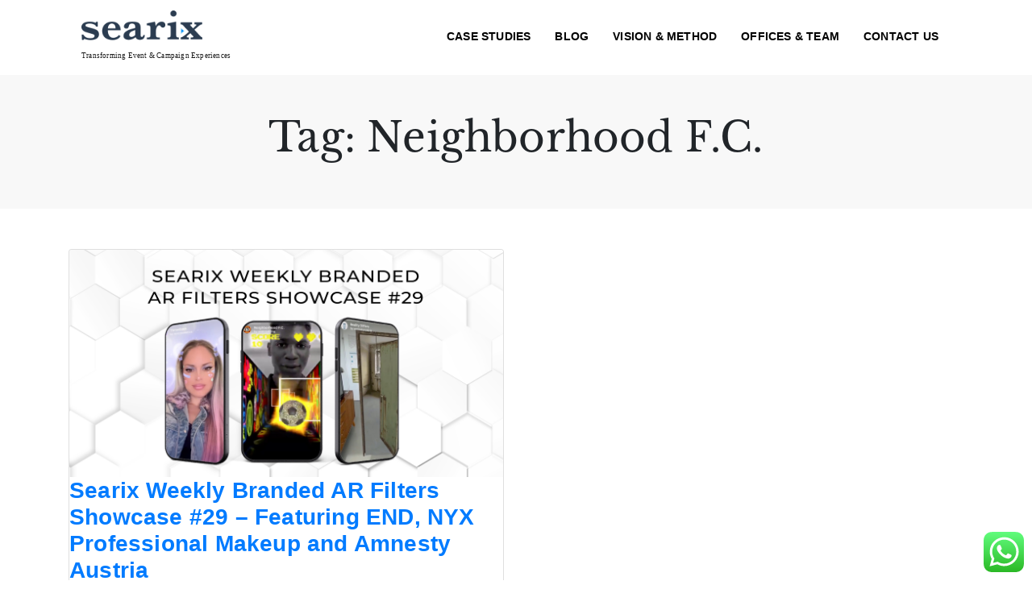

--- FILE ---
content_type: text/plain
request_url: https://www.google-analytics.com/j/collect?v=1&_v=j102&a=736802956&t=event&ni=1&_s=1&dl=https%3A%2F%2Fsearix.net%2Fblog%2Ftag%2Fneighborhood-f-c%2F&ul=en-us%40posix&dt=Neighborhood%20F.C.%20Archives%20-%20Searix&sr=1280x720&vp=1280x720&ec=Scroll%20Tracking&ea=10%25&el=%2Fblog%2Ftag%2Fneighborhood-f-c%2F&ev=0&_u=YADAAEABAAAAACAAI~&jid=476088350&gjid=433701468&cid=523284378.1768619697&tid=UA-48132431-2&_gid=909868700.1768619698&_r=1&_slc=1&gtm=45He61e1n71NX7BF4v72642858za200zd72642858&gcd=13l3l3l3l1l1&dma=0&tag_exp=103116026~103200004~104527907~104528500~104684208~104684211~105391252~115616986~115938466~115938468~117041587&z=1661557124
body_size: -449
content:
2,cG-0HVVT1ENEF

--- FILE ---
content_type: text/javascript
request_url: https://searix.net/app/themes/searix-sage/dist/scripts/main.js
body_size: 15571
content:
!function(t,e){"object"==typeof exports&&"undefined"!=typeof module?e(exports,require("jquery"),require("popper.js")):"function"==typeof define&&define.amd?define(["exports","jquery","popper.js"],e):e((t="undefined"!=typeof globalThis?globalThis:t||self).bootstrap={},t.jQuery,t.Popper)}(this,function(t,e,n){"use strict";function x(t){return t&&"object"==typeof t&&"default"in t?t:{default:t}}var c=x(e),q=x(n);function F(t,e){for(var n=0;n<e.length;n++){var i=e[n];i.enumerable=i.enumerable||!1,i.configurable=!0,"value"in i&&(i.writable=!0),Object.defineProperty(t,i.key,i)}}function s(t,e,n){e&&F(t.prototype,e),n&&F(t,n)}function l(){return(l=Object.assign||function(t){for(var e=1;e<arguments.length;e++){var n,i=arguments[e];for(n in i)Object.prototype.hasOwnProperty.call(i,n)&&(t[n]=i[n])}return t}).apply(this,arguments)}var Q="transitionend";function B(t){var e=this,n=!1;return c.default(this).one(d.TRANSITION_END,function(){n=!0}),setTimeout(function(){n||d.triggerTransitionEnd(e)},t),this}var d={TRANSITION_END:"bsTransitionEnd",getUID:function(t){for(;t+=~~(1e6*Math.random()),document.getElementById(t););return t},getSelectorFromElement:function(t){var e=t.getAttribute("data-target");e&&"#"!==e||(e=(t=t.getAttribute("href"))&&"#"!==t?t.trim():"");try{return document.querySelector(e)?e:null}catch(t){return null}},getTransitionDurationFromElement:function(t){var e,n,i;return t&&(e=c.default(t).css("transition-duration"),t=c.default(t).css("transition-delay"),n=parseFloat(e),i=parseFloat(t),n||i)?(e=e.split(",")[0],t=t.split(",")[0],1e3*(parseFloat(e)+parseFloat(t))):0},reflow:function(t){return t.offsetHeight},triggerTransitionEnd:function(t){c.default(t).trigger(Q)},supportsTransitionEnd:function(){return Boolean(Q)},isElement:function(t){return(t[0]||t).nodeType},typeCheckConfig:function(t,e,n){for(var i in n)if(Object.prototype.hasOwnProperty.call(n,i)){var o=n[i],a=e[i],a=a&&d.isElement(a)?"element":null==(a=a)?""+a:{}.toString.call(a).match(/\s([a-z]+)/i)[1].toLowerCase();if(!new RegExp(o).test(a))throw new Error(t.toUpperCase()+': Option "'+i+'" provided type "'+a+'" but expected type "'+o+'".')}},findShadowRoot:function(t){var e;return document.documentElement.attachShadow?"function"==typeof t.getRootNode?(e=t.getRootNode())instanceof ShadowRoot?e:null:t instanceof ShadowRoot?t:t.parentNode?d.findShadowRoot(t.parentNode):null:null},jQueryDetection:function(){if(void 0===c.default)throw new TypeError("Bootstrap's JavaScript requires jQuery. jQuery must be included before Bootstrap's JavaScript.");var t=c.default.fn.jquery.split(" ")[0].split(".");if(t[0]<2&&t[1]<9||1===t[0]&&9===t[1]&&t[2]<1||4<=t[0])throw new Error("Bootstrap's JavaScript requires at least jQuery v1.9.1 but less than v4.0.0")}},i=(d.jQueryDetection(),c.default.fn.emulateTransitionEnd=B,c.default.event.special[d.TRANSITION_END]={bindType:Q,delegateType:Q,handle:function(t){if(c.default(t.target).is(this))return t.handleObj.handler.apply(this,arguments)}},"alert"),H="bs.alert",U=c.default.fn[i],o=function(){function i(t){this._element=t}var t=i.prototype;return t.close=function(t){var e=this._element;t&&(e=this._getRootElement(t)),this._triggerCloseEvent(e).isDefaultPrevented()||this._removeElement(e)},t.dispose=function(){c.default.removeData(this._element,H),this._element=null},t._getRootElement=function(t){var e=d.getSelectorFromElement(t),n=!1;return n=(n=e?document.querySelector(e):n)||c.default(t).closest(".alert")[0]},t._triggerCloseEvent=function(t){var e=c.default.Event("close.bs.alert");return c.default(t).trigger(e),e},t._removeElement=function(e){var t,n=this;c.default(e).removeClass("show"),c.default(e).hasClass("fade")?(t=d.getTransitionDurationFromElement(e),c.default(e).one(d.TRANSITION_END,function(t){return n._destroyElement(e,t)}).emulateTransitionEnd(t)):this._destroyElement(e)},t._destroyElement=function(t){c.default(t).detach().trigger("closed.bs.alert").remove()},i._jQueryInterface=function(n){return this.each(function(){var t=c.default(this),e=t.data(H);e||(e=new i(this),t.data(H,e)),"close"===n&&e[n](this)})},i._handleDismiss=function(e){return function(t){t&&t.preventDefault(),e.close(this)}},s(i,null,[{key:"VERSION",get:function(){return"4.6.0"}}]),i}(),a=(c.default(document).on("click.bs.alert.data-api",'[data-dismiss="alert"]',o._handleDismiss(new o)),c.default.fn[i]=o._jQueryInterface,c.default.fn[i].Constructor=o,c.default.fn[i].noConflict=function(){return c.default.fn[i]=U,o._jQueryInterface},"button"),M="bs.button",W=c.default.fn[a],r="active",e='[data-toggle^="button"]',z='input:not([type="hidden"])',V=".btn",u=function(){function o(t){this._element=t,this.shouldAvoidTriggerChange=!1}var t=o.prototype;return t.toggle=function(){var t,e=!0,n=!0,i=c.default(this._element).closest('[data-toggle="buttons"]')[0];i&&(t=this._element.querySelector(z))&&("radio"===t.type&&(t.checked&&this._element.classList.contains(r)?e=!1:(i=i.querySelector(".active"))&&c.default(i).removeClass(r)),e&&("checkbox"!==t.type&&"radio"!==t.type||(t.checked=!this._element.classList.contains(r)),this.shouldAvoidTriggerChange||c.default(t).trigger("change")),t.focus(),n=!1),this._element.hasAttribute("disabled")||this._element.classList.contains("disabled")||(n&&this._element.setAttribute("aria-pressed",!this._element.classList.contains(r)),e&&c.default(this._element).toggleClass(r))},t.dispose=function(){c.default.removeData(this._element,M),this._element=null},o._jQueryInterface=function(n,i){return this.each(function(){var t=c.default(this),e=t.data(M);e||(e=new o(this),t.data(M,e)),e.shouldAvoidTriggerChange=i,"toggle"===n&&e[n]()})},s(o,null,[{key:"VERSION",get:function(){return"4.6.0"}}]),o}(),f=(c.default(document).on("click.bs.button.data-api",e,function(t){var e,n=t.target,i=n;!(n=c.default(n).hasClass("btn")?n:c.default(n).closest(V)[0])||n.hasAttribute("disabled")||n.classList.contains("disabled")||(e=n.querySelector(z))&&(e.hasAttribute("disabled")||e.classList.contains("disabled"))?t.preventDefault():"INPUT"!==i.tagName&&"LABEL"===n.tagName||u._jQueryInterface.call(c.default(n),"toggle","INPUT"===i.tagName)}).on("focus.bs.button.data-api blur.bs.button.data-api",e,function(t){var e=c.default(t.target).closest(V)[0];c.default(e).toggleClass("focus",/^focus(in)?$/.test(t.type))}),c.default(window).on("load.bs.button.data-api",function(){for(var t=[].slice.call(document.querySelectorAll('[data-toggle="buttons"] .btn')),e=0,n=t.length;e<n;e++){var i=t[e],o=i.querySelector(z);o.checked||o.hasAttribute("checked")?i.classList.add(r):i.classList.remove(r)}for(var a=0,s=(t=[].slice.call(document.querySelectorAll('[data-toggle="button"]'))).length;a<s;a++){var l=t[a];"true"===l.getAttribute("aria-pressed")?l.classList.add(r):l.classList.remove(r)}}),c.default.fn[a]=u._jQueryInterface,c.default.fn[a].Constructor=u,c.default.fn[a].noConflict=function(){return c.default.fn[a]=W,u._jQueryInterface},"carousel"),h="bs.carousel",K="."+h,X=c.default.fn[f],Y={interval:5e3,keyboard:!0,slide:!1,pause:"hover",wrap:!0,touch:!0},$={interval:"(number|boolean)",keyboard:"boolean",slide:"(boolean|string)",pause:"(string|boolean)",wrap:"boolean",touch:"boolean"},J="next",G="prev",Z="slid"+K,g="active",tt=".active.carousel-item",et={TOUCH:"touch",PEN:"pen"},m=function(){function o(t,e){this._items=null,this._interval=null,this._activeElement=null,this._isPaused=!1,this._isSliding=!1,this.touchTimeout=null,this.touchStartX=0,this.touchDeltaX=0,this._config=this._getConfig(e),this._element=t,this._indicatorsElement=this._element.querySelector(".carousel-indicators"),this._touchSupported="ontouchstart"in document.documentElement||0<navigator.maxTouchPoints,this._pointerEvent=Boolean(window.PointerEvent||window.MSPointerEvent),this._addEventListeners()}var t=o.prototype;return t.next=function(){this._isSliding||this._slide(J)},t.nextWhenVisible=function(){var t=c.default(this._element);!document.hidden&&t.is(":visible")&&"hidden"!==t.css("visibility")&&this.next()},t.prev=function(){this._isSliding||this._slide(G)},t.pause=function(t){t||(this._isPaused=!0),this._element.querySelector(".carousel-item-next, .carousel-item-prev")&&(d.triggerTransitionEnd(this._element),this.cycle(!0)),clearInterval(this._interval),this._interval=null},t.cycle=function(t){t||(this._isPaused=!1),this._interval&&(clearInterval(this._interval),this._interval=null),this._config.interval&&!this._isPaused&&(this._updateInterval(),this._interval=setInterval((document.visibilityState?this.nextWhenVisible:this.next).bind(this),this._config.interval))},t.to=function(t){var e=this,n=(this._activeElement=this._element.querySelector(tt),this._getItemIndex(this._activeElement));t>this._items.length-1||t<0||(this._isSliding?c.default(this._element).one(Z,function(){return e.to(t)}):n===t?(this.pause(),this.cycle()):this._slide(n<t?J:G,this._items[t]))},t.dispose=function(){c.default(this._element).off(K),c.default.removeData(this._element,h),this._items=null,this._config=null,this._element=null,this._interval=null,this._isPaused=null,this._isSliding=null,this._activeElement=null,this._indicatorsElement=null},t._getConfig=function(t){return t=l({},Y,t),d.typeCheckConfig(f,t,$),t},t._handleSwipe=function(){var t=Math.abs(this.touchDeltaX);t<=40||(t=t/this.touchDeltaX,(this.touchDeltaX=0)<t&&this.prev(),t<0&&this.next())},t._addEventListeners=function(){var e=this;this._config.keyboard&&c.default(this._element).on("keydown.bs.carousel",function(t){return e._keydown(t)}),"hover"===this._config.pause&&c.default(this._element).on("mouseenter.bs.carousel",function(t){return e.pause(t)}).on("mouseleave.bs.carousel",function(t){return e.cycle(t)}),this._config.touch&&this._addTouchEventListeners()},t._addTouchEventListeners=function(){var t,e,n=this;this._touchSupported&&(t=function(t){n._pointerEvent&&et[t.originalEvent.pointerType.toUpperCase()]?n.touchStartX=t.originalEvent.clientX:n._pointerEvent||(n.touchStartX=t.originalEvent.touches[0].clientX)},e=function(t){n._pointerEvent&&et[t.originalEvent.pointerType.toUpperCase()]&&(n.touchDeltaX=t.originalEvent.clientX-n.touchStartX),n._handleSwipe(),"hover"===n._config.pause&&(n.pause(),n.touchTimeout&&clearTimeout(n.touchTimeout),n.touchTimeout=setTimeout(function(t){return n.cycle(t)},500+n._config.interval))},c.default(this._element.querySelectorAll(".carousel-item img")).on("dragstart.bs.carousel",function(t){return t.preventDefault()}),this._pointerEvent?(c.default(this._element).on("pointerdown.bs.carousel",t),c.default(this._element).on("pointerup.bs.carousel",e),this._element.classList.add("pointer-event")):(c.default(this._element).on("touchstart.bs.carousel",t),c.default(this._element).on("touchmove.bs.carousel",function(t){(t=t).originalEvent.touches&&1<t.originalEvent.touches.length?n.touchDeltaX=0:n.touchDeltaX=t.originalEvent.touches[0].clientX-n.touchStartX}),c.default(this._element).on("touchend.bs.carousel",e)))},t._keydown=function(t){if(!/input|textarea/i.test(t.target.tagName))switch(t.which){case 37:t.preventDefault(),this.prev();break;case 39:t.preventDefault(),this.next()}},t._getItemIndex=function(t){return this._items=t&&t.parentNode?[].slice.call(t.parentNode.querySelectorAll(".carousel-item")):[],this._items.indexOf(t)},t._getItemByDirection=function(t,e){var n=t===J,i=t===G,o=this._getItemIndex(e),a=this._items.length-1;return(i&&0===o||n&&o===a)&&!this._config.wrap?e:-1==(i=(o+(t===G?-1:1))%this._items.length)?this._items[this._items.length-1]:this._items[i]},t._triggerSlideEvent=function(t,e){var n=this._getItemIndex(t),i=this._getItemIndex(this._element.querySelector(tt)),t=c.default.Event("slide.bs.carousel",{relatedTarget:t,direction:e,from:i,to:n});return c.default(this._element).trigger(t),t},t._setActiveIndicatorElement=function(t){var e;this._indicatorsElement&&(e=[].slice.call(this._indicatorsElement.querySelectorAll(".active")),c.default(e).removeClass(g),e=this._indicatorsElement.children[this._getItemIndex(t)])&&c.default(e).addClass(g)},t._updateInterval=function(){var t=this._activeElement||this._element.querySelector(tt);t&&((t=parseInt(t.getAttribute("data-interval"),10))?(this._config.defaultInterval=this._config.defaultInterval||this._config.interval,this._config.interval=t):this._config.interval=this._config.defaultInterval||this._config.interval)},t._slide=function(t,e){var n,i,o,a=this,s=this._element.querySelector(tt),l=this._getItemIndex(s),r=e||s&&this._getItemByDirection(t,s),e=this._getItemIndex(r),u=Boolean(this._interval),t=t===J?(n="carousel-item-left",i="carousel-item-next","left"):(n="carousel-item-right",i="carousel-item-prev","right");r&&c.default(r).hasClass(g)?this._isSliding=!1:this._triggerSlideEvent(r,t).isDefaultPrevented()||s&&r&&(this._isSliding=!0,u&&this.pause(),this._setActiveIndicatorElement(r),this._activeElement=r,o=c.default.Event(Z,{relatedTarget:r,direction:t,from:l,to:e}),c.default(this._element).hasClass("slide")?(c.default(r).addClass(i),d.reflow(r),c.default(s).addClass(n),c.default(r).addClass(n),t=d.getTransitionDurationFromElement(s),c.default(s).one(d.TRANSITION_END,function(){c.default(r).removeClass(n+" "+i).addClass(g),c.default(s).removeClass(g+" "+i+" "+n),a._isSliding=!1,setTimeout(function(){return c.default(a._element).trigger(o)},0)}).emulateTransitionEnd(t)):(c.default(s).removeClass(g),c.default(r).addClass(g),this._isSliding=!1,c.default(this._element).trigger(o)),u)&&this.cycle()},o._jQueryInterface=function(i){return this.each(function(){var t=c.default(this).data(h),e=l({},Y,c.default(this).data()),n=("object"==typeof i&&(e=l({},e,i)),"string"==typeof i?i:e.slide);if(t||(t=new o(this,e),c.default(this).data(h,t)),"number"==typeof i)t.to(i);else if("string"==typeof n){if(void 0===t[n])throw new TypeError('No method named "'+n+'"');t[n]()}else e.interval&&e.ride&&(t.pause(),t.cycle())})},o._dataApiClickHandler=function(t){var e,n,i=d.getSelectorFromElement(this);i&&(i=c.default(i)[0])&&c.default(i).hasClass("carousel")&&(e=l({},c.default(i).data(),c.default(this).data()),(n=this.getAttribute("data-slide-to"))&&(e.interval=!1),o._jQueryInterface.call(c.default(i),e),n&&c.default(i).data(h).to(n),t.preventDefault())},s(o,null,[{key:"VERSION",get:function(){return"4.6.0"}},{key:"Default",get:function(){return Y}}]),o}(),_=(c.default(document).on("click.bs.carousel.data-api","[data-slide], [data-slide-to]",m._dataApiClickHandler),c.default(window).on("load.bs.carousel.data-api",function(){for(var t=[].slice.call(document.querySelectorAll('[data-ride="carousel"]')),e=0,n=t.length;e<n;e++){var i=c.default(t[e]);m._jQueryInterface.call(i,i.data())}}),c.default.fn[f]=m._jQueryInterface,c.default.fn[f].Constructor=m,c.default.fn[f].noConflict=function(){return c.default.fn[f]=X,m._jQueryInterface},"collapse"),p="bs.collapse",nt=c.default.fn[_],it={toggle:!0,parent:""},ot={toggle:"boolean",parent:"(string|element)"},v="show",y="collapse",at="collapsing",st="collapsed",lt='[data-toggle="collapse"]',b=function(){function a(e,t){this._isTransitioning=!1,this._element=e,this._config=this._getConfig(t),this._triggerArray=[].slice.call(document.querySelectorAll('[data-toggle="collapse"][href="#'+e.id+'"],[data-toggle="collapse"][data-target="#'+e.id+'"]'));for(var n=[].slice.call(document.querySelectorAll(lt)),i=0,o=n.length;i<o;i++){var a=n[i],s=d.getSelectorFromElement(a),l=[].slice.call(document.querySelectorAll(s)).filter(function(t){return t===e});null!==s&&0<l.length&&(this._selector=s,this._triggerArray.push(a))}this._parent=this._config.parent?this._getParent():null,this._config.parent||this._addAriaAndCollapsedClass(this._element,this._triggerArray),this._config.toggle&&this.toggle()}var t=a.prototype;return t.toggle=function(){c.default(this._element).hasClass(v)?this.hide():this.show()},t.show=function(){var t,e,n,i,o=this;this._isTransitioning||c.default(this._element).hasClass(v)||(t=this._parent&&0===(t=[].slice.call(this._parent.querySelectorAll(".show, .collapsing")).filter(function(t){return"string"==typeof o._config.parent?t.getAttribute("data-parent")===o._config.parent:t.classList.contains(y)})).length?null:t)&&(i=c.default(t).not(this._selector).data(p))&&i._isTransitioning||(n=c.default.Event("show.bs.collapse"),c.default(this._element).trigger(n),n.isDefaultPrevented())||(t&&(a._jQueryInterface.call(c.default(t).not(this._selector),"hide"),i||c.default(t).data(p,null)),e=this._getDimension(),c.default(this._element).removeClass(y).addClass(at),this._element.style[e]=0,this._triggerArray.length&&c.default(this._triggerArray).removeClass(st).attr("aria-expanded",!0),this.setTransitioning(!0),n="scroll"+(e[0].toUpperCase()+e.slice(1)),i=d.getTransitionDurationFromElement(this._element),c.default(this._element).one(d.TRANSITION_END,function(){c.default(o._element).removeClass(at).addClass(y+" "+v),o._element.style[e]="",o.setTransitioning(!1),c.default(o._element).trigger("shown.bs.collapse")}).emulateTransitionEnd(i),this._element.style[e]=this._element[n]+"px")},t.hide=function(){var t=this;if(!this._isTransitioning&&c.default(this._element).hasClass(v)){var e=c.default.Event("hide.bs.collapse");if(c.default(this._element).trigger(e),!e.isDefaultPrevented()){var e=this._getDimension(),n=(this._element.style[e]=this._element.getBoundingClientRect()[e]+"px",d.reflow(this._element),c.default(this._element).addClass(at).removeClass(y+" "+v),this._triggerArray.length);if(0<n)for(var i=0;i<n;i++){var o=this._triggerArray[i],a=d.getSelectorFromElement(o);null===a||c.default([].slice.call(document.querySelectorAll(a))).hasClass(v)||c.default(o).addClass(st).attr("aria-expanded",!1)}this.setTransitioning(!0);this._element.style[e]="";e=d.getTransitionDurationFromElement(this._element);c.default(this._element).one(d.TRANSITION_END,function(){t.setTransitioning(!1),c.default(t._element).removeClass(at).addClass(y).trigger("hidden.bs.collapse")}).emulateTransitionEnd(e)}}},t.setTransitioning=function(t){this._isTransitioning=t},t.dispose=function(){c.default.removeData(this._element,p),this._config=null,this._parent=null,this._element=null,this._triggerArray=null,this._isTransitioning=null},t._getConfig=function(t){return(t=l({},it,t)).toggle=Boolean(t.toggle),d.typeCheckConfig(_,t,ot),t},t._getDimension=function(){return c.default(this._element).hasClass("width")?"width":"height"},t._getParent=function(){var t,n=this,e=(d.isElement(this._config.parent)?(t=this._config.parent,void 0!==this._config.parent.jquery&&(t=this._config.parent[0])):t=document.querySelector(this._config.parent),'[data-toggle="collapse"][data-parent="'+this._config.parent+'"]'),e=[].slice.call(t.querySelectorAll(e));return c.default(e).each(function(t,e){n._addAriaAndCollapsedClass(a._getTargetFromElement(e),[e])}),t},t._addAriaAndCollapsedClass=function(t,e){t=c.default(t).hasClass(v);e.length&&c.default(e).toggleClass(st,!t).attr("aria-expanded",t)},a._getTargetFromElement=function(t){t=d.getSelectorFromElement(t);return t?document.querySelector(t):null},a._jQueryInterface=function(i){return this.each(function(){var t=c.default(this),e=t.data(p),n=l({},it,t.data(),"object"==typeof i&&i?i:{});if(!e&&n.toggle&&"string"==typeof i&&/show|hide/.test(i)&&(n.toggle=!1),e||(e=new a(this,n),t.data(p,e)),"string"==typeof i){if(void 0===e[i])throw new TypeError('No method named "'+i+'"');e[i]()}})},s(a,null,[{key:"VERSION",get:function(){return"4.6.0"}},{key:"Default",get:function(){return it}}]),a}(),E=(c.default(document).on("click.bs.collapse.data-api",lt,function(t){"A"===t.currentTarget.tagName&&t.preventDefault();var n=c.default(this),t=d.getSelectorFromElement(this),t=[].slice.call(document.querySelectorAll(t));c.default(t).each(function(){var t=c.default(this),e=t.data(p)?"toggle":n.data();b._jQueryInterface.call(t,e)})}),c.default.fn[_]=b._jQueryInterface,c.default.fn[_].Constructor=b,c.default.fn[_].noConflict=function(){return c.default.fn[_]=nt,b._jQueryInterface},"dropdown"),T="bs.dropdown",rt="."+T,n=".data-api",ut=c.default.fn[E],ct=new RegExp("38|40|27"),dt="hide"+rt,ft="hidden"+rt,e="click"+rt+n,n="keydown"+rt+n,ht="disabled",w="show",gt="dropdown-menu-right",mt='[data-toggle="dropdown"]',_t=".dropdown-menu",pt={offset:0,flip:!0,boundary:"scrollParent",reference:"toggle",display:"dynamic",popperConfig:null},vt={offset:"(number|string|function)",flip:"boolean",boundary:"(string|element)",reference:"(string|element)",display:"string",popperConfig:"(null|object)"},C=function(){function u(t,e){this._element=t,this._popper=null,this._config=this._getConfig(e),this._menu=this._getMenuElement(),this._inNavbar=this._detectNavbar(),this._addEventListeners()}var t=u.prototype;return t.toggle=function(){var t;this._element.disabled||c.default(this._element).hasClass(ht)||(t=c.default(this._menu).hasClass(w),u._clearMenus(),t)||this.show(!0)},t.show=function(t){if(void 0===t&&(t=!1),!(this._element.disabled||c.default(this._element).hasClass(ht)||c.default(this._menu).hasClass(w))){var e={relatedTarget:this._element},n=c.default.Event("show.bs.dropdown",e),i=u._getParentFromElement(this._element);if(c.default(i).trigger(n),!n.isDefaultPrevented()){if(!this._inNavbar&&t){if(void 0===q.default)throw new TypeError("Bootstrap's dropdowns require Popper (https://popper.js.org)");n=this._element;"parent"===this._config.reference?n=i:d.isElement(this._config.reference)&&(n=this._config.reference,void 0!==this._config.reference.jquery)&&(n=this._config.reference[0]),"scrollParent"!==this._config.boundary&&c.default(i).addClass("position-static"),this._popper=new q.default(n,this._menu,this._getPopperConfig())}"ontouchstart"in document.documentElement&&0===c.default(i).closest(".navbar-nav").length&&c.default(document.body).children().on("mouseover",null,c.default.noop),this._element.focus(),this._element.setAttribute("aria-expanded",!0),c.default(this._menu).toggleClass(w),c.default(i).toggleClass(w).trigger(c.default.Event("shown.bs.dropdown",e))}}},t.hide=function(){var t,e,n;this._element.disabled||c.default(this._element).hasClass(ht)||!c.default(this._menu).hasClass(w)||(t={relatedTarget:this._element},e=c.default.Event(dt,t),n=u._getParentFromElement(this._element),c.default(n).trigger(e),e.isDefaultPrevented())||(this._popper&&this._popper.destroy(),c.default(this._menu).toggleClass(w),c.default(n).toggleClass(w).trigger(c.default.Event(ft,t)))},t.dispose=function(){c.default.removeData(this._element,T),c.default(this._element).off(rt),this._element=null,(this._menu=null)!==this._popper&&(this._popper.destroy(),this._popper=null)},t.update=function(){this._inNavbar=this._detectNavbar(),null!==this._popper&&this._popper.scheduleUpdate()},t._addEventListeners=function(){var e=this;c.default(this._element).on("click.bs.dropdown",function(t){t.preventDefault(),t.stopPropagation(),e.toggle()})},t._getConfig=function(t){return t=l({},this.constructor.Default,c.default(this._element).data(),t),d.typeCheckConfig(E,t,this.constructor.DefaultType),t},t._getMenuElement=function(){var t;return this._menu||(t=u._getParentFromElement(this._element))&&(this._menu=t.querySelector(_t)),this._menu},t._getPlacement=function(){var t=c.default(this._element.parentNode),e="bottom-start";return t.hasClass("dropup")?e=c.default(this._menu).hasClass(gt)?"top-end":"top-start":t.hasClass("dropright")?e="right-start":t.hasClass("dropleft")?e="left-start":c.default(this._menu).hasClass(gt)&&(e="bottom-end"),e},t._detectNavbar=function(){return 0<c.default(this._element).closest(".navbar").length},t._getOffset=function(){var e=this,t={};return"function"==typeof this._config.offset?t.fn=function(t){return t.offsets=l({},t.offsets,e._config.offset(t.offsets,e._element)||{}),t}:t.offset=this._config.offset,t},t._getPopperConfig=function(){var t={placement:this._getPlacement(),modifiers:{offset:this._getOffset(),flip:{enabled:this._config.flip},preventOverflow:{boundariesElement:this._config.boundary}}};return"static"===this._config.display&&(t.modifiers.applyStyle={enabled:!1}),l({},t,this._config.popperConfig)},u._jQueryInterface=function(e){return this.each(function(){var t=c.default(this).data(T);if(t||(t=new u(this,"object"==typeof e?e:null),c.default(this).data(T,t)),"string"==typeof e){if(void 0===t[e])throw new TypeError('No method named "'+e+'"');t[e]()}})},u._clearMenus=function(t){if(!t||3!==t.which&&("keyup"!==t.type||9===t.which))for(var e=[].slice.call(document.querySelectorAll(mt)),n=0,i=e.length;n<i;n++){var o,a,s=u._getParentFromElement(e[n]),l=c.default(e[n]).data(T),r={relatedTarget:e[n]};t&&"click"===t.type&&(r.clickEvent=t),l&&(o=l._menu,!c.default(s).hasClass(w)||t&&("click"===t.type&&/input|textarea/i.test(t.target.tagName)||"keyup"===t.type&&9===t.which)&&c.default.contains(s,t.target)||(a=c.default.Event(dt,r),c.default(s).trigger(a),a.isDefaultPrevented())||("ontouchstart"in document.documentElement&&c.default(document.body).children().off("mouseover",null,c.default.noop),e[n].setAttribute("aria-expanded","false"),l._popper&&l._popper.destroy(),c.default(o).removeClass(w),c.default(s).removeClass(w).trigger(c.default.Event(ft,r))))}},u._getParentFromElement=function(t){var e,n=d.getSelectorFromElement(t);return(e=n?document.querySelector(n):e)||t.parentNode},u._dataApiKeydownHandler=function(t){var e,n,i;(/input|textarea/i.test(t.target.tagName)?32===t.which||27!==t.which&&(40!==t.which&&38!==t.which||c.default(t.target).closest(_t).length):!ct.test(t.which))||this.disabled||c.default(this).hasClass(ht)||(e=u._getParentFromElement(this),!(n=c.default(e).hasClass(w))&&27===t.which)||(t.preventDefault(),t.stopPropagation(),n&&27!==t.which&&32!==t.which?0!==(n=[].slice.call(e.querySelectorAll(".dropdown-menu .dropdown-item:not(.disabled):not(:disabled)")).filter(function(t){return c.default(t).is(":visible")})).length&&(i=n.indexOf(t.target),38===t.which&&0<i&&i--,40===t.which&&i<n.length-1&&i++,n[i=i<0?0:i].focus()):(27===t.which&&c.default(e.querySelector(mt)).trigger("focus"),c.default(this).trigger("click")))},s(u,null,[{key:"VERSION",get:function(){return"4.6.0"}},{key:"Default",get:function(){return pt}},{key:"DefaultType",get:function(){return vt}}]),u}(),S=(c.default(document).on(n,mt,C._dataApiKeydownHandler).on(n,_t,C._dataApiKeydownHandler).on(e+" keyup.bs.dropdown.data-api",C._clearMenus).on(e,mt,function(t){t.preventDefault(),t.stopPropagation(),C._jQueryInterface.call(c.default(this),"toggle")}).on(e,".dropdown form",function(t){t.stopPropagation()}),c.default.fn[E]=C._jQueryInterface,c.default.fn[E].Constructor=C,c.default.fn[E].noConflict=function(){return c.default.fn[E]=ut,C._jQueryInterface},"modal"),yt="bs.modal",N="."+yt,bt=c.default.fn[S],Et={backdrop:!0,keyboard:!0,focus:!0,show:!0},Tt={backdrop:"(boolean|string)",keyboard:"boolean",focus:"boolean",show:"boolean"},wt="hidden"+N,Ct="show"+N,St="focusin"+N,Nt="resize"+N,Dt="click.dismiss"+N,At="keydown.dismiss"+N,It="mousedown.dismiss"+N,kt="modal-open",D="fade",Ot="show",jt="modal-static",Pt=".fixed-top, .fixed-bottom, .is-fixed, .sticky-top",Rt=".sticky-top",Lt=function(){function o(t,e){this._config=this._getConfig(e),this._element=t,this._dialog=t.querySelector(".modal-dialog"),this._backdrop=null,this._isShown=!1,this._isBodyOverflowing=!1,this._ignoreBackdropClick=!1,this._isTransitioning=!1,this._scrollbarWidth=0}var t=o.prototype;return t.toggle=function(t){return this._isShown?this.hide():this.show(t)},t.show=function(t){var e,n=this;this._isShown||this._isTransitioning||(c.default(this._element).hasClass(D)&&(this._isTransitioning=!0),e=c.default.Event(Ct,{relatedTarget:t}),c.default(this._element).trigger(e),this._isShown)||e.isDefaultPrevented()||(this._isShown=!0,this._checkScrollbar(),this._setScrollbar(),this._adjustDialog(),this._setEscapeEvent(),this._setResizeEvent(),c.default(this._element).on(Dt,'[data-dismiss="modal"]',function(t){return n.hide(t)}),c.default(this._dialog).on(It,function(){c.default(n._element).one("mouseup.dismiss.bs.modal",function(t){c.default(t.target).is(n._element)&&(n._ignoreBackdropClick=!0)})}),this._showBackdrop(function(){return n._showElement(t)}))},t.hide=function(t){var e=this;t&&t.preventDefault(),this._isShown&&!this._isTransitioning&&(t=c.default.Event("hide.bs.modal"),c.default(this._element).trigger(t),this._isShown)&&!t.isDefaultPrevented()&&(this._isShown=!1,(t=c.default(this._element).hasClass(D))&&(this._isTransitioning=!0),this._setEscapeEvent(),this._setResizeEvent(),c.default(document).off(St),c.default(this._element).removeClass(Ot),c.default(this._element).off(Dt),c.default(this._dialog).off(It),t?(t=d.getTransitionDurationFromElement(this._element),c.default(this._element).one(d.TRANSITION_END,function(t){return e._hideModal(t)}).emulateTransitionEnd(t)):this._hideModal())},t.dispose=function(){[window,this._element,this._dialog].forEach(function(t){return c.default(t).off(N)}),c.default(document).off(St),c.default.removeData(this._element,yt),this._config=null,this._element=null,this._dialog=null,this._backdrop=null,this._isShown=null,this._isBodyOverflowing=null,this._ignoreBackdropClick=null,this._isTransitioning=null,this._scrollbarWidth=null},t.handleUpdate=function(){this._adjustDialog()},t._getConfig=function(t){return t=l({},Et,t),d.typeCheckConfig(S,t,Tt),t},t._triggerBackdropTransition=function(){var t,e,n=this,i=c.default.Event("hidePrevented.bs.modal");c.default(this._element).trigger(i),i.isDefaultPrevented()||((t=this._element.scrollHeight>document.documentElement.clientHeight)||(this._element.style.overflowY="hidden"),this._element.classList.add(jt),e=d.getTransitionDurationFromElement(this._dialog),c.default(this._element).off(d.TRANSITION_END),c.default(this._element).one(d.TRANSITION_END,function(){n._element.classList.remove(jt),t||c.default(n._element).one(d.TRANSITION_END,function(){n._element.style.overflowY=""}).emulateTransitionEnd(n._element,e)}).emulateTransitionEnd(e),this._element.focus())},t._showElement=function(t){function e(){n._config.focus&&n._element.focus(),n._isTransitioning=!1,c.default(n._element).trigger(a)}var n=this,i=c.default(this._element).hasClass(D),o=this._dialog?this._dialog.querySelector(".modal-body"):null,a=(this._element.parentNode&&this._element.parentNode.nodeType===Node.ELEMENT_NODE||document.body.appendChild(this._element),this._element.style.display="block",this._element.removeAttribute("aria-hidden"),this._element.setAttribute("aria-modal",!0),this._element.setAttribute("role","dialog"),c.default(this._dialog).hasClass("modal-dialog-scrollable")&&o?o.scrollTop=0:this._element.scrollTop=0,i&&d.reflow(this._element),c.default(this._element).addClass(Ot),this._config.focus&&this._enforceFocus(),c.default.Event("shown.bs.modal",{relatedTarget:t}));i?(o=d.getTransitionDurationFromElement(this._dialog),c.default(this._dialog).one(d.TRANSITION_END,e).emulateTransitionEnd(o)):e()},t._enforceFocus=function(){var e=this;c.default(document).off(St).on(St,function(t){document!==t.target&&e._element!==t.target&&0===c.default(e._element).has(t.target).length&&e._element.focus()})},t._setEscapeEvent=function(){var e=this;this._isShown?c.default(this._element).on(At,function(t){e._config.keyboard&&27===t.which?(t.preventDefault(),e.hide()):e._config.keyboard||27!==t.which||e._triggerBackdropTransition()}):this._isShown||c.default(this._element).off(At)},t._setResizeEvent=function(){var e=this;this._isShown?c.default(window).on(Nt,function(t){return e.handleUpdate(t)}):c.default(window).off(Nt)},t._hideModal=function(){var t=this;this._element.style.display="none",this._element.setAttribute("aria-hidden",!0),this._element.removeAttribute("aria-modal"),this._element.removeAttribute("role"),this._isTransitioning=!1,this._showBackdrop(function(){c.default(document.body).removeClass(kt),t._resetAdjustments(),t._resetScrollbar(),c.default(t._element).trigger(wt)})},t._removeBackdrop=function(){this._backdrop&&(c.default(this._backdrop).remove(),this._backdrop=null)},t._showBackdrop=function(t){var e,n=this,i=c.default(this._element).hasClass(D)?D:"";this._isShown&&this._config.backdrop?(this._backdrop=document.createElement("div"),this._backdrop.className="modal-backdrop",i&&this._backdrop.classList.add(i),c.default(this._backdrop).appendTo(document.body),c.default(this._element).on(Dt,function(t){n._ignoreBackdropClick?n._ignoreBackdropClick=!1:t.target===t.currentTarget&&("static"===n._config.backdrop?n._triggerBackdropTransition():n.hide())}),i&&d.reflow(this._backdrop),c.default(this._backdrop).addClass(Ot),t&&(i?(i=d.getTransitionDurationFromElement(this._backdrop),c.default(this._backdrop).one(d.TRANSITION_END,t).emulateTransitionEnd(i)):t())):!this._isShown&&this._backdrop?(c.default(this._backdrop).removeClass(Ot),i=function(){n._removeBackdrop(),t&&t()},c.default(this._element).hasClass(D)?(e=d.getTransitionDurationFromElement(this._backdrop),c.default(this._backdrop).one(d.TRANSITION_END,i).emulateTransitionEnd(e)):i()):t&&t()},t._adjustDialog=function(){var t=this._element.scrollHeight>document.documentElement.clientHeight;!this._isBodyOverflowing&&t&&(this._element.style.paddingLeft=this._scrollbarWidth+"px"),this._isBodyOverflowing&&!t&&(this._element.style.paddingRight=this._scrollbarWidth+"px")},t._resetAdjustments=function(){this._element.style.paddingLeft="",this._element.style.paddingRight=""},t._checkScrollbar=function(){var t=document.body.getBoundingClientRect();this._isBodyOverflowing=Math.round(t.left+t.right)<window.innerWidth,this._scrollbarWidth=this._getScrollbarWidth()},t._setScrollbar=function(){var t,e,o=this;this._isBodyOverflowing&&(t=[].slice.call(document.querySelectorAll(Pt)),e=[].slice.call(document.querySelectorAll(Rt)),c.default(t).each(function(t,e){var n=e.style.paddingRight,i=c.default(e).css("padding-right");c.default(e).data("padding-right",n).css("padding-right",parseFloat(i)+o._scrollbarWidth+"px")}),c.default(e).each(function(t,e){var n=e.style.marginRight,i=c.default(e).css("margin-right");c.default(e).data("margin-right",n).css("margin-right",parseFloat(i)-o._scrollbarWidth+"px")}),t=document.body.style.paddingRight,e=c.default(document.body).css("padding-right"),c.default(document.body).data("padding-right",t).css("padding-right",parseFloat(e)+this._scrollbarWidth+"px")),c.default(document.body).addClass(kt)},t._resetScrollbar=function(){var t=[].slice.call(document.querySelectorAll(Pt)),t=(c.default(t).each(function(t,e){var n=c.default(e).data("padding-right");c.default(e).removeData("padding-right"),e.style.paddingRight=n||""}),[].slice.call(document.querySelectorAll(Rt))),t=(c.default(t).each(function(t,e){var n=c.default(e).data("margin-right");void 0!==n&&c.default(e).css("margin-right",n).removeData("margin-right")}),c.default(document.body).data("padding-right"));c.default(document.body).removeData("padding-right"),document.body.style.paddingRight=t||""},t._getScrollbarWidth=function(){var t=document.createElement("div"),e=(t.className="modal-scrollbar-measure",document.body.appendChild(t),t.getBoundingClientRect().width-t.clientWidth);return document.body.removeChild(t),e},o._jQueryInterface=function(n,i){return this.each(function(){var t=c.default(this).data(yt),e=l({},Et,c.default(this).data(),"object"==typeof n&&n?n:{});if(t||(t=new o(this,e),c.default(this).data(yt,t)),"string"==typeof n){if(void 0===t[n])throw new TypeError('No method named "'+n+'"');t[n](i)}else e.show&&t.show(i)})},s(o,null,[{key:"VERSION",get:function(){return"4.6.0"}},{key:"Default",get:function(){return Et}}]),o}(),xt=(c.default(document).on("click.bs.modal.data-api",'[data-toggle="modal"]',function(t){var e,n=this,i=d.getSelectorFromElement(this),i=(i&&(e=document.querySelector(i)),c.default(e).data(yt)?"toggle":l({},c.default(e).data(),c.default(this).data())),o=("A"!==this.tagName&&"AREA"!==this.tagName||t.preventDefault(),c.default(e).one(Ct,function(t){t.isDefaultPrevented()||o.one(wt,function(){c.default(n).is(":visible")&&n.focus()})}));Lt._jQueryInterface.call(c.default(e),i,this)}),c.default.fn[S]=Lt._jQueryInterface,c.default.fn[S].Constructor=Lt,c.default.fn[S].noConflict=function(){return c.default.fn[S]=bt,Lt._jQueryInterface},["background","cite","href","itemtype","longdesc","poster","src","xlink:href"]),n={"*":["class","dir","id","lang","role",/^aria-[\w-]*$/i],a:["target","href","title","rel"],area:[],b:[],br:[],col:[],code:[],div:[],em:[],hr:[],h1:[],h2:[],h3:[],h4:[],h5:[],h6:[],i:[],img:["src","srcset","alt","title","width","height"],li:[],ol:[],p:[],pre:[],s:[],small:[],span:[],sub:[],sup:[],strong:[],u:[],ul:[]},qt=/^(?:(?:https?|mailto|ftp|tel|file):|[^#&/:?]*(?:[#/?]|$))/gi,Ft=/^data:(?:image\/(?:bmp|gif|jpeg|jpg|png|tiff|webp)|video\/(?:mpeg|mp4|ogg|webm)|audio\/(?:mp3|oga|ogg|opus));base64,[\d+/a-z]+=*$/i;function Qt(t,a,e){if(0===t.length)return t;if(e&&"function"==typeof e)return e(t);for(var e=(new window.DOMParser).parseFromString(t,"text/html"),s=Object.keys(a),l=[].slice.call(e.body.querySelectorAll("*")),n=function(t,e){var n=l[t],t=n.nodeName.toLowerCase();if(-1===s.indexOf(n.nodeName.toLowerCase()))return n.parentNode.removeChild(n),"continue";var i=[].slice.call(n.attributes),o=[].concat(a["*"]||[],a[t]||[]);i.forEach(function(t){!function(t,e){var n=t.nodeName.toLowerCase();if(-1!==e.indexOf(n))return-1===xt.indexOf(n)||Boolean(t.nodeValue.match(qt)||t.nodeValue.match(Ft));for(var i=e.filter(function(t){return t instanceof RegExp}),o=0,a=i.length;o<a;o++)if(n.match(i[o]))return 1}(t,o)&&n.removeAttribute(t.nodeName)})},i=0,o=l.length;i<o;i++)n(i);return e.body.innerHTML}var A="tooltip",Bt="bs.tooltip",I="."+Bt,Ht=c.default.fn[A],Ut="bs-tooltip",Mt=new RegExp("(^|\\s)"+Ut+"\\S+","g"),Wt=["sanitize","whiteList","sanitizeFn"],zt={animation:"boolean",template:"string",title:"(string|element|function)",trigger:"string",delay:"(number|object)",html:"boolean",selector:"(string|boolean)",placement:"(string|function)",offset:"(number|string|function)",container:"(string|element|boolean)",fallbackPlacement:"(string|array)",boundary:"(string|element)",customClass:"(string|function)",sanitize:"boolean",sanitizeFn:"(null|function)",whiteList:"object",popperConfig:"(null|object)"},Vt={AUTO:"auto",TOP:"top",RIGHT:"right",BOTTOM:"bottom",LEFT:"left"},Kt={animation:!0,template:'<div class="tooltip" role="tooltip"><div class="arrow"></div><div class="tooltip-inner"></div></div>',trigger:"hover focus",title:"",delay:0,html:!1,selector:!1,placement:"top",offset:0,container:!1,fallbackPlacement:"flip",boundary:"scrollParent",customClass:"",sanitize:!0,sanitizeFn:null,whiteList:n,popperConfig:null},Xt="show",Yt={HIDE:"hide"+I,HIDDEN:"hidden"+I,SHOW:"show"+I,SHOWN:"shown"+I,INSERTED:"inserted"+I,CLICK:"click"+I,FOCUSIN:"focusin"+I,FOCUSOUT:"focusout"+I,MOUSEENTER:"mouseenter"+I,MOUSELEAVE:"mouseleave"+I},$t="fade",Jt="show",Gt="hover",Zt="focus",k=function(){function o(t,e){if(void 0===q.default)throw new TypeError("Bootstrap's tooltips require Popper (https://popper.js.org)");this._isEnabled=!0,this._timeout=0,this._hoverState="",this._activeTrigger={},this._popper=null,this.element=t,this.config=this._getConfig(e),this.tip=null,this._setListeners()}var t=o.prototype;return t.enable=function(){this._isEnabled=!0},t.disable=function(){this._isEnabled=!1},t.toggleEnabled=function(){this._isEnabled=!this._isEnabled},t.toggle=function(t){var e,n;this._isEnabled&&(t?(e=this.constructor.DATA_KEY,(n=c.default(t.currentTarget).data(e))||(n=new this.constructor(t.currentTarget,this._getDelegateConfig()),c.default(t.currentTarget).data(e,n)),n._activeTrigger.click=!n._activeTrigger.click,n._isWithActiveTrigger()?n._enter(null,n):n._leave(null,n)):c.default(this.getTipElement()).hasClass(Jt)?this._leave(null,this):this._enter(null,this))},t.dispose=function(){clearTimeout(this._timeout),c.default.removeData(this.element,this.constructor.DATA_KEY),c.default(this.element).off(this.constructor.EVENT_KEY),c.default(this.element).closest(".modal").off("hide.bs.modal",this._hideModalHandler),this.tip&&c.default(this.tip).remove(),this._isEnabled=null,this._timeout=null,this._hoverState=null,this._activeTrigger=null,this._popper&&this._popper.destroy(),this._popper=null,this.element=null,this.config=null,this.tip=null},t.show=function(){var e=this;if("none"===c.default(this.element).css("display"))throw new Error("Please use show on visible elements");var t,n,i=c.default.Event(this.constructor.Event.SHOW);this.isWithContent()&&this._isEnabled&&(c.default(this.element).trigger(i),n=d.findShadowRoot(this.element),n=c.default.contains(null!==n?n:this.element.ownerDocument.documentElement,this.element),!i.isDefaultPrevented())&&n&&(i=this.getTipElement(),n=d.getUID(this.constructor.NAME),i.setAttribute("id",n),this.element.setAttribute("aria-describedby",n),this.setContent(),this.config.animation&&c.default(i).addClass($t),n="function"==typeof this.config.placement?this.config.placement.call(this,i,this.element):this.config.placement,n=this._getAttachment(n),this.addAttachmentClass(n),t=this._getContainer(),c.default(i).data(this.constructor.DATA_KEY,this),c.default.contains(this.element.ownerDocument.documentElement,this.tip)||c.default(i).appendTo(t),c.default(this.element).trigger(this.constructor.Event.INSERTED),this._popper=new q.default(this.element,i,this._getPopperConfig(n)),c.default(i).addClass(Jt),c.default(i).addClass(this.config.customClass),"ontouchstart"in document.documentElement&&c.default(document.body).children().on("mouseover",null,c.default.noop),t=function(){e.config.animation&&e._fixTransition();var t=e._hoverState;e._hoverState=null,c.default(e.element).trigger(e.constructor.Event.SHOWN),"out"===t&&e._leave(null,e)},c.default(this.tip).hasClass($t)?(n=d.getTransitionDurationFromElement(this.tip),c.default(this.tip).one(d.TRANSITION_END,t).emulateTransitionEnd(n)):t())},t.hide=function(t){function e(){n._hoverState!==Xt&&i.parentNode&&i.parentNode.removeChild(i),n._cleanTipClass(),n.element.removeAttribute("aria-describedby"),c.default(n.element).trigger(n.constructor.Event.HIDDEN),null!==n._popper&&n._popper.destroy(),t&&t()}var n=this,i=this.getTipElement(),o=c.default.Event(this.constructor.Event.HIDE);c.default(this.element).trigger(o),o.isDefaultPrevented()||(c.default(i).removeClass(Jt),"ontouchstart"in document.documentElement&&c.default(document.body).children().off("mouseover",null,c.default.noop),this._activeTrigger.click=!1,this._activeTrigger[Zt]=!1,this._activeTrigger[Gt]=!1,c.default(this.tip).hasClass($t)?(o=d.getTransitionDurationFromElement(i),c.default(i).one(d.TRANSITION_END,e).emulateTransitionEnd(o)):e(),this._hoverState="")},t.update=function(){null!==this._popper&&this._popper.scheduleUpdate()},t.isWithContent=function(){return Boolean(this.getTitle())},t.addAttachmentClass=function(t){c.default(this.getTipElement()).addClass(Ut+"-"+t)},t.getTipElement=function(){return this.tip=this.tip||c.default(this.config.template)[0],this.tip},t.setContent=function(){var t=this.getTipElement();this.setElementContent(c.default(t.querySelectorAll(".tooltip-inner")),this.getTitle()),c.default(t).removeClass($t+" "+Jt)},t.setElementContent=function(t,e){"object"==typeof e&&(e.nodeType||e.jquery)?this.config.html?c.default(e).parent().is(t)||t.empty().append(e):t.text(c.default(e).text()):this.config.html?(this.config.sanitize&&(e=Qt(e,this.config.whiteList,this.config.sanitizeFn)),t.html(e)):t.text(e)},t.getTitle=function(){return this.element.getAttribute("data-original-title")||("function"==typeof this.config.title?this.config.title.call(this.element):this.config.title)},t._getPopperConfig=function(t){var e=this;return l({},{placement:t,modifiers:{offset:this._getOffset(),flip:{behavior:this.config.fallbackPlacement},arrow:{element:".arrow"},preventOverflow:{boundariesElement:this.config.boundary}},onCreate:function(t){t.originalPlacement!==t.placement&&e._handlePopperPlacementChange(t)},onUpdate:function(t){return e._handlePopperPlacementChange(t)}},this.config.popperConfig)},t._getOffset=function(){var e=this,t={};return"function"==typeof this.config.offset?t.fn=function(t){return t.offsets=l({},t.offsets,e.config.offset(t.offsets,e.element)||{}),t}:t.offset=this.config.offset,t},t._getContainer=function(){return!1===this.config.container?document.body:d.isElement(this.config.container)?c.default(this.config.container):c.default(document).find(this.config.container)},t._getAttachment=function(t){return Vt[t.toUpperCase()]},t._setListeners=function(){var n=this;this.config.trigger.split(" ").forEach(function(t){var e;"click"===t?c.default(n.element).on(n.constructor.Event.CLICK,n.config.selector,function(t){return n.toggle(t)}):"manual"!==t&&(e=t===Gt?n.constructor.Event.MOUSEENTER:n.constructor.Event.FOCUSIN,t=t===Gt?n.constructor.Event.MOUSELEAVE:n.constructor.Event.FOCUSOUT,c.default(n.element).on(e,n.config.selector,function(t){return n._enter(t)}).on(t,n.config.selector,function(t){return n._leave(t)}))}),this._hideModalHandler=function(){n.element&&n.hide()},c.default(this.element).closest(".modal").on("hide.bs.modal",this._hideModalHandler),this.config.selector?this.config=l({},this.config,{trigger:"manual",selector:""}):this._fixTitle()},t._fixTitle=function(){var t=typeof this.element.getAttribute("data-original-title");!this.element.getAttribute("title")&&"string"==t||(this.element.setAttribute("data-original-title",this.element.getAttribute("title")||""),this.element.setAttribute("title",""))},t._enter=function(t,e){var n=this.constructor.DATA_KEY;(e=e||c.default(t.currentTarget).data(n))||(e=new this.constructor(t.currentTarget,this._getDelegateConfig()),c.default(t.currentTarget).data(n,e)),t&&(e._activeTrigger["focusin"===t.type?Zt:Gt]=!0),c.default(e.getTipElement()).hasClass(Jt)||e._hoverState===Xt?e._hoverState=Xt:(clearTimeout(e._timeout),e._hoverState=Xt,e.config.delay&&e.config.delay.show?e._timeout=setTimeout(function(){e._hoverState===Xt&&e.show()},e.config.delay.show):e.show())},t._leave=function(t,e){var n=this.constructor.DATA_KEY;(e=e||c.default(t.currentTarget).data(n))||(e=new this.constructor(t.currentTarget,this._getDelegateConfig()),c.default(t.currentTarget).data(n,e)),t&&(e._activeTrigger["focusout"===t.type?Zt:Gt]=!1),e._isWithActiveTrigger()||(clearTimeout(e._timeout),e._hoverState="out",e.config.delay&&e.config.delay.hide?e._timeout=setTimeout(function(){"out"===e._hoverState&&e.hide()},e.config.delay.hide):e.hide())},t._isWithActiveTrigger=function(){for(var t in this._activeTrigger)if(this._activeTrigger[t])return!0;return!1},t._getConfig=function(t){var e=c.default(this.element).data();return Object.keys(e).forEach(function(t){-1!==Wt.indexOf(t)&&delete e[t]}),"number"==typeof(t=l({},this.constructor.Default,e,"object"==typeof t&&t?t:{})).delay&&(t.delay={show:t.delay,hide:t.delay}),"number"==typeof t.title&&(t.title=t.title.toString()),"number"==typeof t.content&&(t.content=t.content.toString()),d.typeCheckConfig(A,t,this.constructor.DefaultType),t.sanitize&&(t.template=Qt(t.template,t.whiteList,t.sanitizeFn)),t},t._getDelegateConfig=function(){var t={};if(this.config)for(var e in this.config)this.constructor.Default[e]!==this.config[e]&&(t[e]=this.config[e]);return t},t._cleanTipClass=function(){var t=c.default(this.getTipElement()),e=t.attr("class").match(Mt);null!==e&&e.length&&t.removeClass(e.join(""))},t._handlePopperPlacementChange=function(t){this.tip=t.instance.popper,this._cleanTipClass(),this.addAttachmentClass(this._getAttachment(t.placement))},t._fixTransition=function(){var t=this.getTipElement(),e=this.config.animation;null===t.getAttribute("x-placement")&&(c.default(t).removeClass($t),this.config.animation=!1,this.hide(),this.show(),this.config.animation=e)},o._jQueryInterface=function(i){return this.each(function(){var t=c.default(this),e=t.data(Bt),n="object"==typeof i&&i;if((e||!/dispose|hide/.test(i))&&(e||(e=new o(this,n),t.data(Bt,e)),"string"==typeof i)){if(void 0===e[i])throw new TypeError('No method named "'+i+'"');e[i]()}})},s(o,null,[{key:"VERSION",get:function(){return"4.6.0"}},{key:"Default",get:function(){return Kt}},{key:"NAME",get:function(){return A}},{key:"DATA_KEY",get:function(){return Bt}},{key:"Event",get:function(){return Yt}},{key:"EVENT_KEY",get:function(){return I}},{key:"DefaultType",get:function(){return zt}}]),o}(),O=(c.default.fn[A]=k._jQueryInterface,c.default.fn[A].Constructor=k,c.default.fn[A].noConflict=function(){return c.default.fn[A]=Ht,k._jQueryInterface},"popover"),te="bs.popover",j="."+te,ee=c.default.fn[O],ne="bs-popover",ie=new RegExp("(^|\\s)"+ne+"\\S+","g"),oe=l({},k.Default,{placement:"right",trigger:"click",content:"",template:'<div class="popover" role="tooltip"><div class="arrow"></div><h3 class="popover-header"></h3><div class="popover-body"></div></div>'}),ae=l({},k.DefaultType,{content:"(string|element|function)"}),se={HIDE:"hide"+j,HIDDEN:"hidden"+j,SHOW:"show"+j,SHOWN:"shown"+j,INSERTED:"inserted"+j,CLICK:"click"+j,FOCUSIN:"focusin"+j,FOCUSOUT:"focusout"+j,MOUSEENTER:"mouseenter"+j,MOUSELEAVE:"mouseleave"+j},le=function(t){var e;function i(){return t.apply(this,arguments)||this}e=t,(n=i).prototype=Object.create(e.prototype),(n.prototype.constructor=n).__proto__=e;var n=i.prototype;return n.isWithContent=function(){return this.getTitle()||this._getContent()},n.addAttachmentClass=function(t){c.default(this.getTipElement()).addClass(ne+"-"+t)},n.getTipElement=function(){return this.tip=this.tip||c.default(this.config.template)[0],this.tip},n.setContent=function(){var t=c.default(this.getTipElement()),e=(this.setElementContent(t.find(".popover-header"),this.getTitle()),this._getContent());"function"==typeof e&&(e=e.call(this.element)),this.setElementContent(t.find(".popover-body"),e),t.removeClass("fade show")},n._getContent=function(){return this.element.getAttribute("data-content")||this.config.content},n._cleanTipClass=function(){var t=c.default(this.getTipElement()),e=t.attr("class").match(ie);null!==e&&0<e.length&&t.removeClass(e.join(""))},i._jQueryInterface=function(n){return this.each(function(){var t=c.default(this).data(te),e="object"==typeof n?n:null;if((t||!/dispose|hide/.test(n))&&(t||(t=new i(this,e),c.default(this).data(te,t)),"string"==typeof n)){if(void 0===t[n])throw new TypeError('No method named "'+n+'"');t[n]()}})},s(i,null,[{key:"VERSION",get:function(){return"4.6.0"}},{key:"Default",get:function(){return oe}},{key:"NAME",get:function(){return O}},{key:"DATA_KEY",get:function(){return te}},{key:"Event",get:function(){return se}},{key:"EVENT_KEY",get:function(){return j}},{key:"DefaultType",get:function(){return ae}}]),i}(k),P=(c.default.fn[O]=le._jQueryInterface,c.default.fn[O].Constructor=le,c.default.fn[O].noConflict=function(){return c.default.fn[O]=ee,le._jQueryInterface},"scrollspy"),re="bs.scrollspy",ue="."+re,ce=c.default.fn[P],de={offset:10,method:"auto",target:""},fe={offset:"number",method:"string",target:"(string|element)"},R="active",he=".nav, .list-group",ge=".nav-link",me=".list-group-item",_e="position",pe=function(){function n(t,e){var n=this;this._element=t,this._scrollElement="BODY"===t.tagName?window:t,this._config=this._getConfig(e),this._selector=this._config.target+" "+ge+","+this._config.target+" "+me+","+this._config.target+" .dropdown-item",this._offsets=[],this._targets=[],this._activeTarget=null,this._scrollHeight=0,c.default(this._scrollElement).on("scroll.bs.scrollspy",function(t){return n._process(t)}),this.refresh(),this._process()}var t=n.prototype;return t.refresh=function(){var e=this,t=this._scrollElement===this._scrollElement.window?"offset":_e,i="auto"===this._config.method?t:this._config.method,o=i===_e?this._getScrollTop():0;this._offsets=[],this._targets=[],this._scrollHeight=this._getScrollHeight(),[].slice.call(document.querySelectorAll(this._selector)).map(function(t){var e,t=d.getSelectorFromElement(t);if(e=t?document.querySelector(t):e){var n=e.getBoundingClientRect();if(n.width||n.height)return[c.default(e)[i]().top+o,t]}return null}).filter(function(t){return t}).sort(function(t,e){return t[0]-e[0]}).forEach(function(t){e._offsets.push(t[0]),e._targets.push(t[1])})},t.dispose=function(){c.default.removeData(this._element,re),c.default(this._scrollElement).off(ue),this._element=null,this._scrollElement=null,this._config=null,this._selector=null,this._offsets=null,this._targets=null,this._activeTarget=null,this._scrollHeight=null},t._getConfig=function(t){var e;return"string"!=typeof(t=l({},de,"object"==typeof t&&t?t:{})).target&&d.isElement(t.target)&&((e=c.default(t.target).attr("id"))||(e=d.getUID(P),c.default(t.target).attr("id",e)),t.target="#"+e),d.typeCheckConfig(P,t,fe),t},t._getScrollTop=function(){return this._scrollElement===window?this._scrollElement.pageYOffset:this._scrollElement.scrollTop},t._getScrollHeight=function(){return this._scrollElement.scrollHeight||Math.max(document.body.scrollHeight,document.documentElement.scrollHeight)},t._getOffsetHeight=function(){return this._scrollElement===window?window.innerHeight:this._scrollElement.getBoundingClientRect().height},t._process=function(){var t=this._getScrollTop()+this._config.offset,e=this._getScrollHeight(),n=this._config.offset+e-this._getOffsetHeight();if(this._scrollHeight!==e&&this.refresh(),n<=t)e=this._targets[this._targets.length-1],this._activeTarget!==e&&this._activate(e);else if(this._activeTarget&&t<this._offsets[0]&&0<this._offsets[0])this._activeTarget=null,this._clear();else for(var i=this._offsets.length;i--;)this._activeTarget!==this._targets[i]&&t>=this._offsets[i]&&(void 0===this._offsets[i+1]||t<this._offsets[i+1])&&this._activate(this._targets[i])},t._activate=function(e){this._activeTarget=e,this._clear();var t=this._selector.split(",").map(function(t){return t+'[data-target="'+e+'"],'+t+'[href="'+e+'"]'}),t=c.default([].slice.call(document.querySelectorAll(t.join(","))));(t.hasClass("dropdown-item")?(t.closest(".dropdown").find(".dropdown-toggle").addClass(R),t):(t.addClass(R),t.parents(he).prev(ge+", "+me).addClass(R),t.parents(he).prev(".nav-item").children(ge))).addClass(R),c.default(this._scrollElement).trigger("activate.bs.scrollspy",{relatedTarget:e})},t._clear=function(){[].slice.call(document.querySelectorAll(this._selector)).filter(function(t){return t.classList.contains(R)}).forEach(function(t){return t.classList.remove(R)})},n._jQueryInterface=function(e){return this.each(function(){var t=c.default(this).data(re);if(t||(t=new n(this,"object"==typeof e&&e),c.default(this).data(re,t)),"string"==typeof e){if(void 0===t[e])throw new TypeError('No method named "'+e+'"');t[e]()}})},s(n,null,[{key:"VERSION",get:function(){return"4.6.0"}},{key:"Default",get:function(){return de}}]),n}(),ve=(c.default(window).on("load.bs.scrollspy.data-api",function(){for(var t=[].slice.call(document.querySelectorAll('[data-spy="scroll"]')),e=t.length;e--;){var n=c.default(t[e]);pe._jQueryInterface.call(n,n.data())}}),c.default.fn[P]=pe._jQueryInterface,c.default.fn[P].Constructor=pe,c.default.fn[P].noConflict=function(){return c.default.fn[P]=ce,pe._jQueryInterface},"bs.tab"),ye=c.default.fn.tab,be="active",Ee=".active",Te="> li > .active",we=function(){function i(t){this._element=t}var t=i.prototype;return t.show=function(){var t,e,n,i,o,a,s=this;this._element.parentNode&&this._element.parentNode.nodeType===Node.ELEMENT_NODE&&c.default(this._element).hasClass(be)||c.default(this._element).hasClass("disabled")||(e=c.default(this._element).closest(".nav, .list-group")[0],n=d.getSelectorFromElement(this._element),e&&(o="UL"===e.nodeName||"OL"===e.nodeName?Te:Ee,i=(i=c.default.makeArray(c.default(e).find(o)))[i.length-1]),o=c.default.Event("hide.bs.tab",{relatedTarget:this._element}),a=c.default.Event("show.bs.tab",{relatedTarget:i}),i&&c.default(i).trigger(o),c.default(this._element).trigger(a),a.isDefaultPrevented())||o.isDefaultPrevented()||(n&&(t=document.querySelector(n)),this._activate(this._element,e),a=function(){var t=c.default.Event("hidden.bs.tab",{relatedTarget:s._element}),e=c.default.Event("shown.bs.tab",{relatedTarget:i});c.default(i).trigger(t),c.default(s._element).trigger(e)},t?this._activate(t,t.parentNode,a):a())},t.dispose=function(){c.default.removeData(this._element,ve),this._element=null},t._activate=function(t,e,n){function i(){return o._transitionComplete(t,a,n)}var o=this,a=(!e||"UL"!==e.nodeName&&"OL"!==e.nodeName?c.default(e).children(Ee):c.default(e).find(Te))[0],e=n&&a&&c.default(a).hasClass("fade");a&&e?(e=d.getTransitionDurationFromElement(a),c.default(a).removeClass("show").one(d.TRANSITION_END,i).emulateTransitionEnd(e)):i()},t._transitionComplete=function(t,e,n){var i;e&&(c.default(e).removeClass(be),(i=c.default(e.parentNode).find("> .dropdown-menu .active")[0])&&c.default(i).removeClass(be),"tab"===e.getAttribute("role"))&&e.setAttribute("aria-selected",!1),c.default(t).addClass(be),"tab"===t.getAttribute("role")&&t.setAttribute("aria-selected",!0),d.reflow(t),t.classList.contains("fade")&&t.classList.add("show"),t.parentNode&&c.default(t.parentNode).hasClass("dropdown-menu")&&((i=c.default(t).closest(".dropdown")[0])&&(e=[].slice.call(i.querySelectorAll(".dropdown-toggle")),c.default(e).addClass(be)),t.setAttribute("aria-expanded",!0)),n&&n()},i._jQueryInterface=function(n){return this.each(function(){var t=c.default(this),e=t.data(ve);if(e||(e=new i(this),t.data(ve,e)),"string"==typeof n){if(void 0===e[n])throw new TypeError('No method named "'+n+'"');e[n]()}})},s(i,null,[{key:"VERSION",get:function(){return"4.6.0"}}]),i}(),L=(c.default(document).on("click.bs.tab.data-api",'[data-toggle="tab"], [data-toggle="pill"], [data-toggle="list"]',function(t){t.preventDefault(),we._jQueryInterface.call(c.default(this),"show")}),c.default.fn.tab=we._jQueryInterface,c.default.fn.tab.Constructor=we,c.default.fn.tab.noConflict=function(){return c.default.fn.tab=ye,we._jQueryInterface},"toast"),Ce="bs.toast",e="."+Ce,Se=c.default.fn[L],Ne="click.dismiss"+e,De="show",Ae="showing",Ie={animation:"boolean",autohide:"boolean",delay:"number"},ke={animation:!0,autohide:!0,delay:500},Oe=function(){function i(t,e){this._element=t,this._config=this._getConfig(e),this._timeout=null,this._setListeners()}var t=i.prototype;return t.show=function(){var t,e=this,n=c.default.Event("show.bs.toast");c.default(this._element).trigger(n),n.isDefaultPrevented()||(this._clearTimeout(),this._config.animation&&this._element.classList.add("fade"),n=function(){e._element.classList.remove(Ae),e._element.classList.add(De),c.default(e._element).trigger("shown.bs.toast"),e._config.autohide&&(e._timeout=setTimeout(function(){e.hide()},e._config.delay))},this._element.classList.remove("hide"),d.reflow(this._element),this._element.classList.add(Ae),this._config.animation?(t=d.getTransitionDurationFromElement(this._element),c.default(this._element).one(d.TRANSITION_END,n).emulateTransitionEnd(t)):n())},t.hide=function(){var t;this._element.classList.contains(De)&&(t=c.default.Event("hide.bs.toast"),c.default(this._element).trigger(t),t.isDefaultPrevented()||this._close())},t.dispose=function(){this._clearTimeout(),this._element.classList.contains(De)&&this._element.classList.remove(De),c.default(this._element).off(Ne),c.default.removeData(this._element,Ce),this._element=null,this._config=null},t._getConfig=function(t){return t=l({},ke,c.default(this._element).data(),"object"==typeof t&&t?t:{}),d.typeCheckConfig(L,t,this.constructor.DefaultType),t},t._setListeners=function(){var t=this;c.default(this._element).on(Ne,'[data-dismiss="toast"]',function(){return t.hide()})},t._close=function(){function t(){n._element.classList.add("hide"),c.default(n._element).trigger("hidden.bs.toast")}var e,n=this;this._element.classList.remove(De),this._config.animation?(e=d.getTransitionDurationFromElement(this._element),c.default(this._element).one(d.TRANSITION_END,t).emulateTransitionEnd(e)):t()},t._clearTimeout=function(){clearTimeout(this._timeout),this._timeout=null},i._jQueryInterface=function(n){return this.each(function(){var t=c.default(this),e=t.data(Ce);if(e||(e=new i(this,"object"==typeof n&&n),t.data(Ce,e)),"string"==typeof n){if(void 0===e[n])throw new TypeError('No method named "'+n+'"');e[n](this)}})},s(i,null,[{key:"VERSION",get:function(){return"4.6.0"}},{key:"DefaultType",get:function(){return Ie}},{key:"Default",get:function(){return ke}}]),i}();c.default.fn[L]=Oe._jQueryInterface,c.default.fn[L].Constructor=Oe,c.default.fn[L].noConflict=function(){return c.default.fn[L]=Se,Oe._jQueryInterface},t.Alert=o,t.Button=u,t.Carousel=m,t.Collapse=b,t.Dropdown=C,t.Modal=Lt,t.Popover=le,t.Scrollspy=pe,t.Tab=we,t.Toast=Oe,t.Tooltip=k,t.Util=d,Object.defineProperty(t,"__esModule",{value:!0})}),function(e){var o={common:{init:function(){e(".full-height").css("min-height",e(window).height())},finalize:function(){var e,t=[].slice.call(document.querySelectorAll("video.lazyvideo"));"IntersectionObserver"in window&&(e=new IntersectionObserver(function(t,e){t.forEach(function(t){if(t.isIntersecting){for(var e in t.target.children){e=t.target.children[e];"string"==typeof e.tagName&&"SOURCE"===e.tagName&&(e.src=e.dataset.src)}t.target.load(),t.target.classList.remove("lazyvideo"),1===t.intersectionRatio||t.target.paused?t.paused&&t.target.play():t.target.pause()}},{threshold:.2})}),t.forEach(function(t){e.observe(t)}))}},case_studies:{init:function(){var t;t=(e(window).height()-120-e(".case-studies-summaries").height())/3,e(".case-studies-summaries").css("margin-top",Math.max(t,0))}}},n={fire:function(t,e,n){var i=o;e=void 0===e?"init":e,""!==t&&i[t]&&"function"==typeof i[t][e]&&i[t][e](n)},loadEvents:function(){n.fire("common"),e.each(document.body.className.replace(/-/g,"_").split(/\s+/),function(t,e){n.fire(e),n.fire(e,"finalize")}),n.fire("common","finalize")}};e(document).ready(n.loadEvents)}(jQuery);
//# sourceMappingURL=main.js.map
